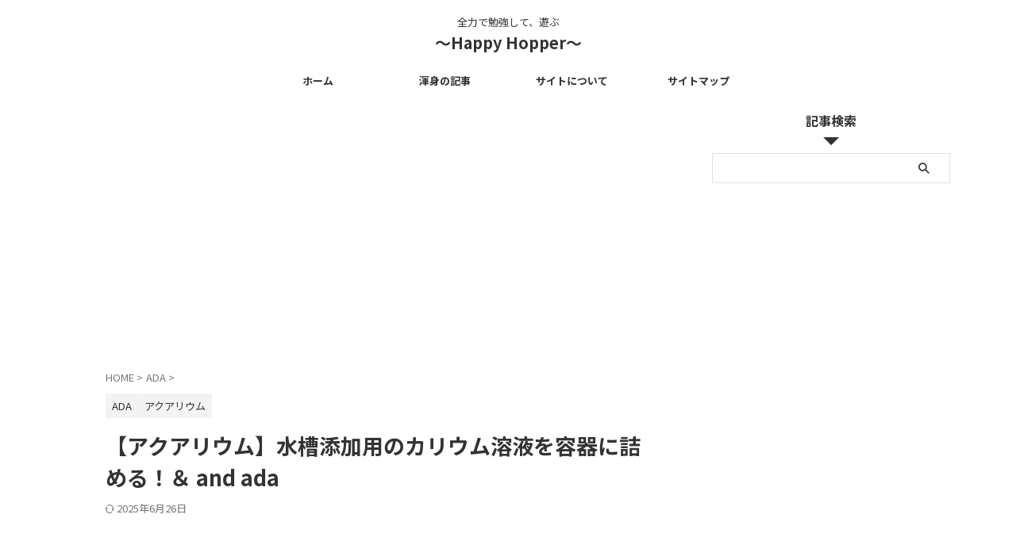

--- FILE ---
content_type: text/html; charset=UTF-8
request_url: https://happyhopper.net/aqua-20170330/
body_size: 19984
content:

<!DOCTYPE html>
<!--[if lt IE 7]>
<html class="ie6" lang="ja"> <![endif]-->
<!--[if IE 7]>
<html class="i7" lang="ja"> <![endif]-->
<!--[if IE 8]>
<html class="ie" lang="ja"> <![endif]-->
<!--[if gt IE 8]><!-->
<html lang="ja" class="s-navi-right s-navi-search-overlay ">
	<!--<![endif]-->
	<head prefix="og: http://ogp.me/ns# fb: http://ogp.me/ns/fb# article: http://ogp.me/ns/article#">
		
	<!-- Global site tag (gtag.js) - Google Analytics -->
	<script async src="https://www.googletagmanager.com/gtag/js?id=UA-68020206-1"></script>
	<script>
	  window.dataLayer = window.dataLayer || [];
	  function gtag(){dataLayer.push(arguments);}
	  gtag('js', new Date());

	  gtag('config', 'UA-68020206-1');
	</script>
			<meta charset="UTF-8" >
		<meta name="viewport" content="width=device-width,initial-scale=1.0,user-scalable=no,viewport-fit=cover">
		<meta name="format-detection" content="telephone=no" >
		<meta name="referrer" content="no-referrer-when-downgrade"/>

		
		<link rel="alternate" type="application/rss+xml" title="～Happy Hopper～ RSS Feed" href="https://happyhopper.net/feed/" />
		<link rel="pingback" href="https://happyhopper.net/xmlrpc.php" >
		<!--[if lt IE 9]>
		<script src="https://happyhopper.net/wp-content/themes/affinger/js/html5shiv.js"></script>
		<![endif]-->
				<meta name='robots' content='max-image-preview:large' />
	<style>img:is([sizes="auto" i], [sizes^="auto," i]) { contain-intrinsic-size: 3000px 1500px }</style>
	<title>【アクアリウム】水槽添加用のカリウム溶液を容器に詰める！＆ and ada - ～Happy Hopper～</title>
<link rel='dns-prefetch' href='//ajax.googleapis.com' />
<script type="text/javascript" id="wpp-js" src="https://happyhopper.net/wp-content/plugins/wordpress-popular-posts/assets/js/wpp.min.js?ver=7.3.1" data-sampling="0" data-sampling-rate="100" data-api-url="https://happyhopper.net/wp-json/wordpress-popular-posts" data-post-id="1891" data-token="861d584053" data-lang="0" data-debug="0"></script>
<script type="text/javascript">
/* <![CDATA[ */
window._wpemojiSettings = {"baseUrl":"https:\/\/s.w.org\/images\/core\/emoji\/15.1.0\/72x72\/","ext":".png","svgUrl":"https:\/\/s.w.org\/images\/core\/emoji\/15.1.0\/svg\/","svgExt":".svg","source":{"concatemoji":"https:\/\/happyhopper.net\/wp-includes\/js\/wp-emoji-release.min.js?ver=6.8.1"}};
/*! This file is auto-generated */
!function(i,n){var o,s,e;function c(e){try{var t={supportTests:e,timestamp:(new Date).valueOf()};sessionStorage.setItem(o,JSON.stringify(t))}catch(e){}}function p(e,t,n){e.clearRect(0,0,e.canvas.width,e.canvas.height),e.fillText(t,0,0);var t=new Uint32Array(e.getImageData(0,0,e.canvas.width,e.canvas.height).data),r=(e.clearRect(0,0,e.canvas.width,e.canvas.height),e.fillText(n,0,0),new Uint32Array(e.getImageData(0,0,e.canvas.width,e.canvas.height).data));return t.every(function(e,t){return e===r[t]})}function u(e,t,n){switch(t){case"flag":return n(e,"\ud83c\udff3\ufe0f\u200d\u26a7\ufe0f","\ud83c\udff3\ufe0f\u200b\u26a7\ufe0f")?!1:!n(e,"\ud83c\uddfa\ud83c\uddf3","\ud83c\uddfa\u200b\ud83c\uddf3")&&!n(e,"\ud83c\udff4\udb40\udc67\udb40\udc62\udb40\udc65\udb40\udc6e\udb40\udc67\udb40\udc7f","\ud83c\udff4\u200b\udb40\udc67\u200b\udb40\udc62\u200b\udb40\udc65\u200b\udb40\udc6e\u200b\udb40\udc67\u200b\udb40\udc7f");case"emoji":return!n(e,"\ud83d\udc26\u200d\ud83d\udd25","\ud83d\udc26\u200b\ud83d\udd25")}return!1}function f(e,t,n){var r="undefined"!=typeof WorkerGlobalScope&&self instanceof WorkerGlobalScope?new OffscreenCanvas(300,150):i.createElement("canvas"),a=r.getContext("2d",{willReadFrequently:!0}),o=(a.textBaseline="top",a.font="600 32px Arial",{});return e.forEach(function(e){o[e]=t(a,e,n)}),o}function t(e){var t=i.createElement("script");t.src=e,t.defer=!0,i.head.appendChild(t)}"undefined"!=typeof Promise&&(o="wpEmojiSettingsSupports",s=["flag","emoji"],n.supports={everything:!0,everythingExceptFlag:!0},e=new Promise(function(e){i.addEventListener("DOMContentLoaded",e,{once:!0})}),new Promise(function(t){var n=function(){try{var e=JSON.parse(sessionStorage.getItem(o));if("object"==typeof e&&"number"==typeof e.timestamp&&(new Date).valueOf()<e.timestamp+604800&&"object"==typeof e.supportTests)return e.supportTests}catch(e){}return null}();if(!n){if("undefined"!=typeof Worker&&"undefined"!=typeof OffscreenCanvas&&"undefined"!=typeof URL&&URL.createObjectURL&&"undefined"!=typeof Blob)try{var e="postMessage("+f.toString()+"("+[JSON.stringify(s),u.toString(),p.toString()].join(",")+"));",r=new Blob([e],{type:"text/javascript"}),a=new Worker(URL.createObjectURL(r),{name:"wpTestEmojiSupports"});return void(a.onmessage=function(e){c(n=e.data),a.terminate(),t(n)})}catch(e){}c(n=f(s,u,p))}t(n)}).then(function(e){for(var t in e)n.supports[t]=e[t],n.supports.everything=n.supports.everything&&n.supports[t],"flag"!==t&&(n.supports.everythingExceptFlag=n.supports.everythingExceptFlag&&n.supports[t]);n.supports.everythingExceptFlag=n.supports.everythingExceptFlag&&!n.supports.flag,n.DOMReady=!1,n.readyCallback=function(){n.DOMReady=!0}}).then(function(){return e}).then(function(){var e;n.supports.everything||(n.readyCallback(),(e=n.source||{}).concatemoji?t(e.concatemoji):e.wpemoji&&e.twemoji&&(t(e.twemoji),t(e.wpemoji)))}))}((window,document),window._wpemojiSettings);
/* ]]> */
</script>
<style id='wp-emoji-styles-inline-css' type='text/css'>

	img.wp-smiley, img.emoji {
		display: inline !important;
		border: none !important;
		box-shadow: none !important;
		height: 1em !important;
		width: 1em !important;
		margin: 0 0.07em !important;
		vertical-align: -0.1em !important;
		background: none !important;
		padding: 0 !important;
	}
</style>
<link rel='stylesheet' id='wp-block-library-css' href='https://happyhopper.net/wp-includes/css/dist/block-library/style.min.css?ver=6.8.1' type='text/css' media='all' />
<style id='classic-theme-styles-inline-css' type='text/css'>
/*! This file is auto-generated */
.wp-block-button__link{color:#fff;background-color:#32373c;border-radius:9999px;box-shadow:none;text-decoration:none;padding:calc(.667em + 2px) calc(1.333em + 2px);font-size:1.125em}.wp-block-file__button{background:#32373c;color:#fff;text-decoration:none}
</style>
<style id='global-styles-inline-css' type='text/css'>
:root{--wp--preset--aspect-ratio--square: 1;--wp--preset--aspect-ratio--4-3: 4/3;--wp--preset--aspect-ratio--3-4: 3/4;--wp--preset--aspect-ratio--3-2: 3/2;--wp--preset--aspect-ratio--2-3: 2/3;--wp--preset--aspect-ratio--16-9: 16/9;--wp--preset--aspect-ratio--9-16: 9/16;--wp--preset--color--black: #000000;--wp--preset--color--cyan-bluish-gray: #abb8c3;--wp--preset--color--white: #ffffff;--wp--preset--color--pale-pink: #f78da7;--wp--preset--color--vivid-red: #cf2e2e;--wp--preset--color--luminous-vivid-orange: #ff6900;--wp--preset--color--luminous-vivid-amber: #fcb900;--wp--preset--color--light-green-cyan: #eefaff;--wp--preset--color--vivid-green-cyan: #00d084;--wp--preset--color--pale-cyan-blue: #8ed1fc;--wp--preset--color--vivid-cyan-blue: #0693e3;--wp--preset--color--vivid-purple: #9b51e0;--wp--preset--color--soft-red: #e92f3d;--wp--preset--color--light-grayish-red: #fdf0f2;--wp--preset--color--vivid-yellow: #ffc107;--wp--preset--color--very-pale-yellow: #fffde7;--wp--preset--color--very-light-gray: #fafafa;--wp--preset--color--very-dark-gray: #313131;--wp--preset--color--original-color-a: ;--wp--preset--color--original-color-b: ;--wp--preset--color--original-color-c: #fafafa;--wp--preset--color--original-color-d: #333;--wp--preset--gradient--vivid-cyan-blue-to-vivid-purple: linear-gradient(135deg,rgba(6,147,227,1) 0%,rgb(155,81,224) 100%);--wp--preset--gradient--light-green-cyan-to-vivid-green-cyan: linear-gradient(135deg,rgb(122,220,180) 0%,rgb(0,208,130) 100%);--wp--preset--gradient--luminous-vivid-amber-to-luminous-vivid-orange: linear-gradient(135deg,rgba(252,185,0,1) 0%,rgba(255,105,0,1) 100%);--wp--preset--gradient--luminous-vivid-orange-to-vivid-red: linear-gradient(135deg,rgba(255,105,0,1) 0%,rgb(207,46,46) 100%);--wp--preset--gradient--very-light-gray-to-cyan-bluish-gray: linear-gradient(135deg,rgb(238,238,238) 0%,rgb(169,184,195) 100%);--wp--preset--gradient--cool-to-warm-spectrum: linear-gradient(135deg,rgb(74,234,220) 0%,rgb(151,120,209) 20%,rgb(207,42,186) 40%,rgb(238,44,130) 60%,rgb(251,105,98) 80%,rgb(254,248,76) 100%);--wp--preset--gradient--blush-light-purple: linear-gradient(135deg,rgb(255,206,236) 0%,rgb(152,150,240) 100%);--wp--preset--gradient--blush-bordeaux: linear-gradient(135deg,rgb(254,205,165) 0%,rgb(254,45,45) 50%,rgb(107,0,62) 100%);--wp--preset--gradient--luminous-dusk: linear-gradient(135deg,rgb(255,203,112) 0%,rgb(199,81,192) 50%,rgb(65,88,208) 100%);--wp--preset--gradient--pale-ocean: linear-gradient(135deg,rgb(255,245,203) 0%,rgb(182,227,212) 50%,rgb(51,167,181) 100%);--wp--preset--gradient--electric-grass: linear-gradient(135deg,rgb(202,248,128) 0%,rgb(113,206,126) 100%);--wp--preset--gradient--midnight: linear-gradient(135deg,rgb(2,3,129) 0%,rgb(40,116,252) 100%);--wp--preset--font-size--small: .8em;--wp--preset--font-size--medium: 20px;--wp--preset--font-size--large: 1.5em;--wp--preset--font-size--x-large: 42px;--wp--preset--font-size--st-regular: 1em;--wp--preset--font-size--huge: 3em;--wp--preset--spacing--20: 0.44rem;--wp--preset--spacing--30: 0.67rem;--wp--preset--spacing--40: 1rem;--wp--preset--spacing--50: 1.5rem;--wp--preset--spacing--60: 2.25rem;--wp--preset--spacing--70: 3.38rem;--wp--preset--spacing--80: 5.06rem;--wp--preset--shadow--natural: 6px 6px 9px rgba(0, 0, 0, 0.2);--wp--preset--shadow--deep: 12px 12px 50px rgba(0, 0, 0, 0.4);--wp--preset--shadow--sharp: 6px 6px 0px rgba(0, 0, 0, 0.2);--wp--preset--shadow--outlined: 6px 6px 0px -3px rgba(255, 255, 255, 1), 6px 6px rgba(0, 0, 0, 1);--wp--preset--shadow--crisp: 6px 6px 0px rgba(0, 0, 0, 1);}:where(.is-layout-flex){gap: 0.5em;}:where(.is-layout-grid){gap: 0.5em;}body .is-layout-flex{display: flex;}.is-layout-flex{flex-wrap: wrap;align-items: center;}.is-layout-flex > :is(*, div){margin: 0;}body .is-layout-grid{display: grid;}.is-layout-grid > :is(*, div){margin: 0;}:where(.wp-block-columns.is-layout-flex){gap: 2em;}:where(.wp-block-columns.is-layout-grid){gap: 2em;}:where(.wp-block-post-template.is-layout-flex){gap: 1.25em;}:where(.wp-block-post-template.is-layout-grid){gap: 1.25em;}.has-black-color{color: var(--wp--preset--color--black) !important;}.has-cyan-bluish-gray-color{color: var(--wp--preset--color--cyan-bluish-gray) !important;}.has-white-color{color: var(--wp--preset--color--white) !important;}.has-pale-pink-color{color: var(--wp--preset--color--pale-pink) !important;}.has-vivid-red-color{color: var(--wp--preset--color--vivid-red) !important;}.has-luminous-vivid-orange-color{color: var(--wp--preset--color--luminous-vivid-orange) !important;}.has-luminous-vivid-amber-color{color: var(--wp--preset--color--luminous-vivid-amber) !important;}.has-light-green-cyan-color{color: var(--wp--preset--color--light-green-cyan) !important;}.has-vivid-green-cyan-color{color: var(--wp--preset--color--vivid-green-cyan) !important;}.has-pale-cyan-blue-color{color: var(--wp--preset--color--pale-cyan-blue) !important;}.has-vivid-cyan-blue-color{color: var(--wp--preset--color--vivid-cyan-blue) !important;}.has-vivid-purple-color{color: var(--wp--preset--color--vivid-purple) !important;}.has-black-background-color{background-color: var(--wp--preset--color--black) !important;}.has-cyan-bluish-gray-background-color{background-color: var(--wp--preset--color--cyan-bluish-gray) !important;}.has-white-background-color{background-color: var(--wp--preset--color--white) !important;}.has-pale-pink-background-color{background-color: var(--wp--preset--color--pale-pink) !important;}.has-vivid-red-background-color{background-color: var(--wp--preset--color--vivid-red) !important;}.has-luminous-vivid-orange-background-color{background-color: var(--wp--preset--color--luminous-vivid-orange) !important;}.has-luminous-vivid-amber-background-color{background-color: var(--wp--preset--color--luminous-vivid-amber) !important;}.has-light-green-cyan-background-color{background-color: var(--wp--preset--color--light-green-cyan) !important;}.has-vivid-green-cyan-background-color{background-color: var(--wp--preset--color--vivid-green-cyan) !important;}.has-pale-cyan-blue-background-color{background-color: var(--wp--preset--color--pale-cyan-blue) !important;}.has-vivid-cyan-blue-background-color{background-color: var(--wp--preset--color--vivid-cyan-blue) !important;}.has-vivid-purple-background-color{background-color: var(--wp--preset--color--vivid-purple) !important;}.has-black-border-color{border-color: var(--wp--preset--color--black) !important;}.has-cyan-bluish-gray-border-color{border-color: var(--wp--preset--color--cyan-bluish-gray) !important;}.has-white-border-color{border-color: var(--wp--preset--color--white) !important;}.has-pale-pink-border-color{border-color: var(--wp--preset--color--pale-pink) !important;}.has-vivid-red-border-color{border-color: var(--wp--preset--color--vivid-red) !important;}.has-luminous-vivid-orange-border-color{border-color: var(--wp--preset--color--luminous-vivid-orange) !important;}.has-luminous-vivid-amber-border-color{border-color: var(--wp--preset--color--luminous-vivid-amber) !important;}.has-light-green-cyan-border-color{border-color: var(--wp--preset--color--light-green-cyan) !important;}.has-vivid-green-cyan-border-color{border-color: var(--wp--preset--color--vivid-green-cyan) !important;}.has-pale-cyan-blue-border-color{border-color: var(--wp--preset--color--pale-cyan-blue) !important;}.has-vivid-cyan-blue-border-color{border-color: var(--wp--preset--color--vivid-cyan-blue) !important;}.has-vivid-purple-border-color{border-color: var(--wp--preset--color--vivid-purple) !important;}.has-vivid-cyan-blue-to-vivid-purple-gradient-background{background: var(--wp--preset--gradient--vivid-cyan-blue-to-vivid-purple) !important;}.has-light-green-cyan-to-vivid-green-cyan-gradient-background{background: var(--wp--preset--gradient--light-green-cyan-to-vivid-green-cyan) !important;}.has-luminous-vivid-amber-to-luminous-vivid-orange-gradient-background{background: var(--wp--preset--gradient--luminous-vivid-amber-to-luminous-vivid-orange) !important;}.has-luminous-vivid-orange-to-vivid-red-gradient-background{background: var(--wp--preset--gradient--luminous-vivid-orange-to-vivid-red) !important;}.has-very-light-gray-to-cyan-bluish-gray-gradient-background{background: var(--wp--preset--gradient--very-light-gray-to-cyan-bluish-gray) !important;}.has-cool-to-warm-spectrum-gradient-background{background: var(--wp--preset--gradient--cool-to-warm-spectrum) !important;}.has-blush-light-purple-gradient-background{background: var(--wp--preset--gradient--blush-light-purple) !important;}.has-blush-bordeaux-gradient-background{background: var(--wp--preset--gradient--blush-bordeaux) !important;}.has-luminous-dusk-gradient-background{background: var(--wp--preset--gradient--luminous-dusk) !important;}.has-pale-ocean-gradient-background{background: var(--wp--preset--gradient--pale-ocean) !important;}.has-electric-grass-gradient-background{background: var(--wp--preset--gradient--electric-grass) !important;}.has-midnight-gradient-background{background: var(--wp--preset--gradient--midnight) !important;}.has-small-font-size{font-size: var(--wp--preset--font-size--small) !important;}.has-medium-font-size{font-size: var(--wp--preset--font-size--medium) !important;}.has-large-font-size{font-size: var(--wp--preset--font-size--large) !important;}.has-x-large-font-size{font-size: var(--wp--preset--font-size--x-large) !important;}
:where(.wp-block-post-template.is-layout-flex){gap: 1.25em;}:where(.wp-block-post-template.is-layout-grid){gap: 1.25em;}
:where(.wp-block-columns.is-layout-flex){gap: 2em;}:where(.wp-block-columns.is-layout-grid){gap: 2em;}
:root :where(.wp-block-pullquote){font-size: 1.5em;line-height: 1.6;}
</style>
<link rel='stylesheet' id='contact-form-7-css' href='https://happyhopper.net/wp-content/plugins/contact-form-7/includes/css/styles.css?ver=6.0.6' type='text/css' media='all' />
<link rel='stylesheet' id='wordpress-popular-posts-css-css' href='https://happyhopper.net/wp-content/plugins/wordpress-popular-posts/assets/css/wpp.css?ver=7.3.1' type='text/css' media='all' />
<link rel='stylesheet' id='normalize-css' href='https://happyhopper.net/wp-content/themes/affinger/css/normalize.css?ver=1.5.9' type='text/css' media='all' />
<link rel='stylesheet' id='st_svg-css' href='https://happyhopper.net/wp-content/themes/affinger/st_svg/style.css?ver=6.8.1' type='text/css' media='all' />
<link rel='stylesheet' id='slick-css' href='https://happyhopper.net/wp-content/themes/affinger/vendor/slick/slick.css?ver=1.8.0' type='text/css' media='all' />
<link rel='stylesheet' id='slick-theme-css' href='https://happyhopper.net/wp-content/themes/affinger/vendor/slick/slick-theme.css?ver=1.8.0' type='text/css' media='all' />
<link rel='stylesheet' id='fonts-googleapis-notosansjp-css' href='//fonts.googleapis.com/css?family=Noto+Sans+JP%3A400%2C700&#038;display=swap&#038;subset=japanese&#038;ver=6.8.1' type='text/css' media='all' />
<link rel='stylesheet' id='style-css' href='https://happyhopper.net/wp-content/themes/affinger/style.css?ver=6.8.1' type='text/css' media='all' />
<link rel='stylesheet' id='single-css' href='https://happyhopper.net/wp-content/themes/affinger/st-rankcss.php' type='text/css' media='all' />
<link rel='stylesheet' id='amazonjs-css' href='https://happyhopper.net/wp-content/plugins/amazonjs/css/amazonjs.css?ver=0.10' type='text/css' media='all' />
<link rel='stylesheet' id='pochipp-front-css' href='https://happyhopper.net/wp-content/plugins/pochipp/dist/css/style.css?ver=1.17.0' type='text/css' media='all' />
<link rel='stylesheet' id='st-themecss-css' href='https://happyhopper.net/wp-content/themes/affinger/st-themecss-loader.php?ver=6.8.1' type='text/css' media='all' />
<script type="text/javascript" src="//ajax.googleapis.com/ajax/libs/jquery/1.11.3/jquery.min.js?ver=1.11.3" id="jquery-js"></script>
<link rel="https://api.w.org/" href="https://happyhopper.net/wp-json/" /><link rel="alternate" title="JSON" type="application/json" href="https://happyhopper.net/wp-json/wp/v2/posts/1891" /><link rel='shortlink' href='https://happyhopper.net/?p=1891' />
<link rel="alternate" title="oEmbed (JSON)" type="application/json+oembed" href="https://happyhopper.net/wp-json/oembed/1.0/embed?url=https%3A%2F%2Fhappyhopper.net%2Faqua-20170330%2F" />
<link rel="alternate" title="oEmbed (XML)" type="text/xml+oembed" href="https://happyhopper.net/wp-json/oembed/1.0/embed?url=https%3A%2F%2Fhappyhopper.net%2Faqua-20170330%2F&#038;format=xml" />
<script type="text/javascript">
	window._wp_rp_static_base_url = 'https://rp.zemanta.com/static/';
	window._wp_rp_wp_ajax_url = "https://happyhopper.net/wp-admin/admin-ajax.php";
	window._wp_rp_plugin_version = '3.6.1';
	window._wp_rp_post_id = '1891';
	window._wp_rp_num_rel_posts = '4';
	window._wp_rp_thumbnails = true;
	window._wp_rp_post_title = '%E3%80%90%E3%82%A2%E3%82%AF%E3%82%A2%E3%83%AA%E3%82%A6%E3%83%A0%E3%80%91%E6%B0%B4%E6%A7%BD%E6%B7%BB%E5%8A%A0%E7%94%A8%E3%81%AE%E3%82%AB%E3%83%AA%E3%82%A6%E3%83%A0%E6%BA%B6%E6%B6%B2%E3%82%92%E5%AE%B9%E5%99%A8%E3%81%AB%E8%A9%B0%E3%82%81%E3%82%8B%EF%BC%81%EF%BC%86+and+ada';
	window._wp_rp_post_tags = ['ada', '%E3%82%A2%E3%82%AF%E3%82%A2%E3%83%AA%E3%82%A6%E3%83%A0', '%E3%82%A2%E3%82%AF%E3%82%A2%E3%83%AA%E3%82%A6%E3%83%A0', 'ada', 'alt', 'a', 'ada', 'titl'];
</script>
<link rel="stylesheet" href="https://happyhopper.net/wp-content/plugins/related-posts/static/themes/vertical-s.css?version=3.6.1" />
            <style id="wpp-loading-animation-styles">@-webkit-keyframes bgslide{from{background-position-x:0}to{background-position-x:-200%}}@keyframes bgslide{from{background-position-x:0}to{background-position-x:-200%}}.wpp-widget-block-placeholder,.wpp-shortcode-placeholder{margin:0 auto;width:60px;height:3px;background:#dd3737;background:linear-gradient(90deg,#dd3737 0%,#571313 10%,#dd3737 100%);background-size:200% auto;border-radius:3px;-webkit-animation:bgslide 1s infinite linear;animation:bgslide 1s infinite linear}</style>
            <!-- Pochipp -->
<style id="pchpp_custom_style">:root{--pchpp-color-inline: #069A8E;--pchpp-color-custom: #5ca250;--pchpp-color-custom-2: #8e59e4;--pchpp-color-amazon: #f99a0c;--pchpp-color-rakuten: #e0423c;--pchpp-color-yahoo: #438ee8;--pchpp-color-mercari: #3c3c3c;--pchpp-inline-bg-color: var(--pchpp-color-inline);--pchpp-inline-txt-color: #fff;--pchpp-inline-shadow: 0 1px 4px -1px rgba(0, 0, 0, 0.2);--pchpp-inline-radius: 40px;--pchpp-inline-width: auto;}</style>
<script id="pchpp_vars">window.pchppVars = {};window.pchppVars.ajaxUrl = "https://happyhopper.net/wp-admin/admin-ajax.php";window.pchppVars.ajaxNonce = "61e73e2d24";</script>

<!-- / Pochipp -->
<meta name="robots" content="index, follow" />
<meta name="thumbnail" content="https://happyhopper.net/wp-content/uploads/2017/03/R0000681.jpg">
<link rel="canonical" href="https://happyhopper.net/aqua-20170330/" />
<!-- All in one Favicon 4.8 -->
<!-- BEGIN: WP Social Bookmarking Light HEAD --><script>
    (function (d, s, id) {
        var js, fjs = d.getElementsByTagName(s)[0];
        if (d.getElementById(id)) return;
        js = d.createElement(s);
        js.id = id;
        js.src = "//connect.facebook.net/ja_JP/sdk.js#xfbml=1&version=v2.7";
        fjs.parentNode.insertBefore(js, fjs);
    }(document, 'script', 'facebook-jssdk'));
</script>
<style type="text/css">.wp_social_bookmarking_light{
    border: 0 !important;
    padding: 10px 0 20px 0 !important;
    margin: 0 !important;
}
.wp_social_bookmarking_light div{
    float: left !important;
    border: 0 !important;
    padding: 0 !important;
    margin: 0 5px 0px 0 !important;
    min-height: 30px !important;
    line-height: 18px !important;
    text-indent: 0 !important;
}
.wp_social_bookmarking_light img{
    border: 0 !important;
    padding: 0;
    margin: 0;
    vertical-align: top !important;
}
.wp_social_bookmarking_light_clear{
    clear: both !important;
}
#fb-root{
    display: none;
}
.wsbl_twitter{
    width: 100px;
}
.wsbl_facebook_like iframe{
    max-width: none !important;
}
</style>
<!-- END: WP Social Bookmarking Light HEAD -->
<style type="text/css">.broken_link, a.broken_link {
	text-decoration: line-through;
}</style>		
<!-- OGP -->

<meta property="og:type" content="article">
<meta property="og:title" content="【アクアリウム】水槽添加用のカリウム溶液を容器に詰める！＆ and ada">
<meta property="og:url" content="https://happyhopper.net/aqua-20170330/">
<meta property="og:description" content="先日の記事の続きとなります。 ⇒【アクアリウム】水槽添加用のカリウム溶液を作る！ まさか、カリウム溶液を作るだけ（粉を水に溶かすだけ）の記事が２回に及ぶとは、私も思っていなかったです。もう少しお付き合">
<meta property="og:site_name" content="～Happy Hopper～">
<meta property="og:image" content="https://happyhopper.net/wp-content/uploads/2017/03/R0000681.jpg">


	<meta property="article:published_time" content="2017-03-31T23:59:39+09:00" />
		<meta property="article:author" content="HappyHopper" />

				<meta name="twitter:card" content="summary_large_image">
	
	<meta name="twitter:site" content="@aHappyHopper">
	<meta name="twitter:title" content="【アクアリウム】水槽添加用のカリウム溶液を容器に詰める！＆ and ada">
	<meta name="twitter:description" content="先日の記事の続きとなります。 ⇒【アクアリウム】水槽添加用のカリウム溶液を作る！ まさか、カリウム溶液を作るだけ（粉を水に溶かすだけ）の記事が２回に及ぶとは、私も思っていなかったです。もう少しお付き合">
	<meta name="twitter:image" content="https://happyhopper.net/wp-content/uploads/2017/03/R0000681.jpg">
<!-- /OGP -->
		


<script>
	(function (window, document, $, undefined) {
		'use strict';

		var SlideBox = (function () {
			/**
			 * @param $element
			 *
			 * @constructor
			 */
			function SlideBox($element) {
				this._$element = $element;
			}

			SlideBox.prototype.$content = function () {
				return this._$element.find('[data-st-slidebox-content]');
			};

			SlideBox.prototype.$toggle = function () {
				return this._$element.find('[data-st-slidebox-toggle]');
			};

			SlideBox.prototype.$icon = function () {
				return this._$element.find('[data-st-slidebox-icon]');
			};

			SlideBox.prototype.$text = function () {
				return this._$element.find('[data-st-slidebox-text]');
			};

			SlideBox.prototype.is_expanded = function () {
				return !!(this._$element.filter('[data-st-slidebox-expanded="true"]').length);
			};

			SlideBox.prototype.expand = function () {
				var self = this;

				this.$content().slideDown()
					.promise()
					.then(function () {
						var $icon = self.$icon();
						var $text = self.$text();

						$icon.removeClass($icon.attr('data-st-slidebox-icon-collapsed'))
							.addClass($icon.attr('data-st-slidebox-icon-expanded'))

						$text.text($text.attr('data-st-slidebox-text-expanded'))

						self._$element.removeClass('is-collapsed')
							.addClass('is-expanded');

						self._$element.attr('data-st-slidebox-expanded', 'true');
					});
			};

			SlideBox.prototype.collapse = function () {
				var self = this;

				this.$content().slideUp()
					.promise()
					.then(function () {
						var $icon = self.$icon();
						var $text = self.$text();

						$icon.removeClass($icon.attr('data-st-slidebox-icon-expanded'))
							.addClass($icon.attr('data-st-slidebox-icon-collapsed'))

						$text.text($text.attr('data-st-slidebox-text-collapsed'))

						self._$element.removeClass('is-expanded')
							.addClass('is-collapsed');

						self._$element.attr('data-st-slidebox-expanded', 'false');
					});
			};

			SlideBox.prototype.toggle = function () {
				if (this.is_expanded()) {
					this.collapse();
				} else {
					this.expand();
				}
			};

			SlideBox.prototype.add_event_listeners = function () {
				var self = this;

				this.$toggle().on('click', function (event) {
					self.toggle();
				});
			};

			SlideBox.prototype.initialize = function () {
				this.add_event_listeners();
			};

			return SlideBox;
		}());

		function on_ready() {
			var slideBoxes = [];

			$('[data-st-slidebox]').each(function () {
				var $element = $(this);
				var slideBox = new SlideBox($element);

				slideBoxes.push(slideBox);

				slideBox.initialize();
			});

			return slideBoxes;
		}

		$(on_ready);
	}(window, window.document, jQuery));
</script>


<script>
	(function (window, document, $, undefined) {
		'use strict';

		$(function(){
			/* 第一階層のみの目次にクラスを挿入 */
			$("#toc_container:not(:has(ul ul))").addClass("only-toc");
			/* アコーディオンメニュー内のカテゴリーにクラス追加 */
			$(".st-ac-box ul:has(.cat-item)").each(function(){
				$(this).addClass("st-ac-cat");
			});
		});
	}(window, window.document, jQuery));
</script>

<script>
	(function (window, document, $, undefined) {
		'use strict';

		$(function(){
									$('.st-star').parent('.rankh4').css('padding-bottom','5px'); // スターがある場合のランキング見出し調整
		});
	}(window, window.document, jQuery));
</script>



	<script>
		(function (window, document, $, undefined) {
			'use strict';

			$(function() {
				$('.is-style-st-paragraph-kaiwa').wrapInner('<span class="st-paragraph-kaiwa-text">');
			});
		}(window, window.document, jQuery));
	</script>

	<script>
		(function (window, document, $, undefined) {
			'use strict';

			$(function() {
				$('.is-style-st-paragraph-kaiwa-b').wrapInner('<span class="st-paragraph-kaiwa-text">');
			});
		}(window, window.document, jQuery));
	</script>

<script>
	/* Gutenbergスタイルを調整 */
	(function (window, document, $, undefined) {
		'use strict';

		$(function() {
			$( '[class^="is-style-st-paragraph-"],[class*=" is-style-st-paragraph-"]' ).wrapInner( '<span class="st-noflex"></span>' );
		});
	}(window, window.document, jQuery));
</script>



			</head>
	<body ontouchstart="" class="wp-singular post-template-default single single-post postid-1891 single-format-standard wp-theme-affinger single-cat-14 single-cat-13 not-front-page" >				<div id="st-ami">
				<div id="wrapper" class="" ontouchstart="">
				<div id="wrapper-in">

					

<header id="st-headwide">
	<div id="header-full">
		<div id="headbox-bg">
			<div id="headbox">

					<nav id="s-navi" class="pcnone" data-st-nav data-st-nav-type="normal">
		<dl class="acordion is-active" data-st-nav-primary>
			<dt class="trigger">
				<p class="acordion_button"><span class="op op-menu"><i class="st-fa st-svg-menu_thin"></i></span></p>

									<p class="acordion_button acordion_button_search"><span class="op op-search"><i class="st-fa st-svg-search_s op-search-close_thin"></i></span></p>
				
									<div id="st-mobile-logo"></div>
				
				<!-- 追加メニュー -->
				
				<!-- 追加メニュー2 -->
				
			</dt>

			<dd class="acordion_tree">
				<div class="acordion_tree_content">

					
					<div class="menu-%e3%82%b0%e3%83%ad%e3%83%bc%e3%83%90%e3%83%ab%e3%83%a1%e3%83%8b%e3%83%a5%e3%83%bc-container"><ul id="menu-%e3%82%b0%e3%83%ad%e3%83%bc%e3%83%90%e3%83%ab%e3%83%a1%e3%83%8b%e3%83%a5%e3%83%bc" class="menu"><li id="menu-item-2984" class="menu-item menu-item-type-custom menu-item-object-custom menu-item-home menu-item-2984"><a href="http://happyhopper.net"><span class="menu-item-label">ホーム</span></a></li>
<li id="menu-item-2985" class="menu-item menu-item-type-post_type menu-item-object-page menu-item-2985"><a href="https://happyhopper.net/page-2605/"><span class="menu-item-label">渾身の記事</span></a></li>
<li id="menu-item-2987" class="menu-item menu-item-type-post_type menu-item-object-page menu-item-2987"><a href="https://happyhopper.net/mypage/"><span class="menu-item-label">サイトについて</span></a></li>
<li id="menu-item-2986" class="menu-item menu-item-type-post_type menu-item-object-page menu-item-2986"><a href="https://happyhopper.net/sitemap/"><span class="menu-item-label">サイトマップ</span></a></li>
</ul></div>
					<div class="clear"></div>

					
				</div>
			</dd>

							<dd class="acordion_search">
					<div class="acordion_search_content">
													<div id="search" class="search-custom-d">
	<form method="get" id="searchform" action="https://happyhopper.net/">
		<label class="hidden" for="s">
					</label>
		<input type="text" placeholder="" value="" name="s" id="s" />
		<input type="submit" value="&#xf002;" class="st-fa" id="searchsubmit" />
	</form>
</div>
<!-- /stinger -->
											</div>
				</dd>
					</dl>

					</nav>

									<div id="header-l">
						
						<div id="st-text-logo">
							
    
		
			<!-- キャプション -->
			
				          		 	 <p class="descr sitenametop">
           		     	全力で勉強して、遊ぶ           			 </p>
				
			
			<!-- ロゴ又はブログ名 -->
			          		  <p class="sitename"><a href="https://happyhopper.net/">
              		                  		    ～Happy Hopper～               		           		  </a></p>
        				<!-- ロゴ又はブログ名ここまで -->

		
	
						</div>
					</div><!-- /#header-l -->
				
				<div id="header-r" class="smanone">
					
				</div><!-- /#header-r -->

			</div><!-- /#headbox -->
		</div><!-- /#headbox-bg clearfix -->

		
		
		
		
			

			<div id="gazou-wide">
					<div id="st-menubox">
			<div id="st-menuwide">
				<nav class="smanone clearfix"><ul id="menu-%e3%82%b0%e3%83%ad%e3%83%bc%e3%83%90%e3%83%ab%e3%83%a1%e3%83%8b%e3%83%a5%e3%83%bc-1" class="menu"><li class="menu-item menu-item-type-custom menu-item-object-custom menu-item-home menu-item-2984"><a href="http://happyhopper.net">ホーム</a></li>
<li class="menu-item menu-item-type-post_type menu-item-object-page menu-item-2985"><a href="https://happyhopper.net/page-2605/">渾身の記事</a></li>
<li class="menu-item menu-item-type-post_type menu-item-object-page menu-item-2987"><a href="https://happyhopper.net/mypage/">サイトについて</a></li>
<li class="menu-item menu-item-type-post_type menu-item-object-page menu-item-2986"><a href="https://happyhopper.net/sitemap/">サイトマップ</a></li>
</ul></nav>			</div>
		</div>
										<div id="st-headerbox">
						<div id="st-header">
						</div>
					</div>
									</div>
		
	</div><!-- #header-full -->

	





</header>

					<div id="content-w">

						
						
	
			<div id="st-header-post-under-box" class="st-header-post-no-data "
		     style="">
			<div class="st-dark-cover">
							</div>
		</div>
	
<div id="content" class="clearfix">
	<div id="contentInner">
		<main>
			<article>
									<div id="post-1891" class="st-post post-1891 post type-post status-publish format-standard has-post-thumbnail hentry category-ada category-13 tag-ada tag-15">
				
					
					
																		
		<div id="st_custom_html_widget-6" class="widget_text st-widgets-box post-widgets-top widget_st_custom_html_widget">
		
		<div class="textwidget custom-html-widget">
			<script async src="https://pagead2.googlesyndication.com/pagead/js/adsbygoogle.js?client=ca-pub-6485177894091480"
     crossorigin="anonymous"></script>
<!-- 広告_横長 -->
<ins class="adsbygoogle"
     style="display:block"
     data-ad-client="ca-pub-6485177894091480"
     data-ad-slot="9878475580"
     data-ad-format="auto"
     data-full-width-responsive="true"></ins>
<script>
     (adsbygoogle = window.adsbygoogle || []).push({});
</script>		</div>

		</div>
													
					<!--ぱんくず -->
											<div
							id="breadcrumb">
							<ol itemscope itemtype="http://schema.org/BreadcrumbList">
								<li itemprop="itemListElement" itemscope itemtype="http://schema.org/ListItem">
									<a href="https://happyhopper.net" itemprop="item">
										<span itemprop="name">HOME</span>
									</a>
									&gt;
									<meta itemprop="position" content="1"/>
								</li>

								
																	<li itemprop="itemListElement" itemscope itemtype="http://schema.org/ListItem">
										<a href="https://happyhopper.net/category/ada/" itemprop="item">
											<span
												itemprop="name">ADA</span>
										</a>
										&gt;
										<meta itemprop="position" content="2"/>
									</li>
																								</ol>

													</div>
										<!--/ ぱんくず -->

					<!--ループ開始 -->
															
																									<p class="st-catgroup">
																<a href="https://happyhopper.net/category/ada/" title="View all posts in ADA" rel="category tag"><span class="catname st-catid14">ADA</span></a> <a href="https://happyhopper.net/category/%e3%82%a2%e3%82%af%e3%82%a2%e3%83%aa%e3%82%a6%e3%83%a0/" title="View all posts in アクアリウム" rel="category tag"><span class="catname st-catid13">アクアリウム</span></a>							</p>
						
						<h1 class="entry-title">【アクアリウム】水槽添加用のカリウム溶液を容器に詰める！＆ and ada</h1>

						
	<div class="blogbox ">
		<p><span class="kdate">
													<i class="st-fa st-svg-refresh"></i><time class="updated" datetime="2025-06-26T11:28:43+0900">2025年6月26日</time>
						</span></p>
	</div>
					
																		
		<div id="st_custom_html_widget-9" class="widget_text st-widgets-box post-widgets-middle widget_st_custom_html_widget">
		
		<div class="textwidget custom-html-widget">
			<script async src="https://pagead2.googlesyndication.com/pagead/js/adsbygoogle.js?client=ca-pub-6485177894091480"
     crossorigin="anonymous"></script>
<!-- 広告_横長 -->
<ins class="adsbygoogle"
     style="display:block"
     data-ad-client="ca-pub-6485177894091480"
     data-ad-slot="9878475580"
     data-ad-format="auto"
     data-full-width-responsive="true"></ins>
<script>
     (adsbygoogle = window.adsbygoogle || []).push({});
</script>		</div>

		</div>
													
					
					<div class="mainbox">
						<div id="nocopy" ><!-- コピー禁止エリアここから -->
																<div class=" st-eyecatch-under">

					<img width="1280" height="847" src="https://happyhopper.net/wp-content/uploads/2017/03/R0000681.jpg" class="attachment-full size-full wp-post-image" alt="" decoding="async" fetchpriority="high" srcset="https://happyhopper.net/wp-content/uploads/2017/03/R0000681.jpg 1280w, https://happyhopper.net/wp-content/uploads/2017/03/R0000681-300x199.jpg 300w, https://happyhopper.net/wp-content/uploads/2017/03/R0000681-768x508.jpg 768w, https://happyhopper.net/wp-content/uploads/2017/03/R0000681-1024x678.jpg 1024w, https://happyhopper.net/wp-content/uploads/2017/03/R0000681-210x140.jpg 210w, https://happyhopper.net/wp-content/uploads/2017/03/R0000681-240x160.jpg 240w" sizes="(max-width: 1280px) 100vw, 1280px" />
		
	</div>
							
							
							
							<div class="entry-content">
								<div class='wp_social_bookmarking_light'>        <div class="wsbl_facebook_like"><div id="fb-root"></div><fb:like href="https://happyhopper.net/aqua-20170330/" layout="button_count" action="like" width="100" share="true" show_faces="false" ></fb:like></div>        <div class="wsbl_twitter"><a href="https://twitter.com/share" class="twitter-share-button" data-url="https://happyhopper.net/aqua-20170330/" data-text="【アクアリウム】水槽添加用のカリウム溶液を容器に詰める！＆ and ada" data-via="@aHappyHopper" data-lang="ja">Tweet</a></div>        <div class="wsbl_google_plus_one"><g:plusone size="medium" annotation="bubble" href="https://happyhopper.net/aqua-20170330/" ></g:plusone></div>        <div class="wsbl_hatena_button"><a href="//b.hatena.ne.jp/entry/https://happyhopper.net/aqua-20170330/" class="hatena-bookmark-button" data-hatena-bookmark-title="【アクアリウム】水槽添加用のカリウム溶液を容器に詰める！＆ and ada" data-hatena-bookmark-layout="standard-balloon" title="このエントリーをはてなブックマークに追加"> <img decoding="async" src="//b.hatena.ne.jp/images/entry-button/button-only@2x.png" alt="このエントリーをはてなブックマークに追加" width="20" height="20" style="border: none;" /></a><script type="text/javascript" src="//b.hatena.ne.jp/js/bookmark_button.js" charset="utf-8" async="async"></script></div></div>
<br class='wp_social_bookmarking_light_clear' />
<p>先日の記事の続きとなります。</p>
<p>⇒<a href="http://happyhopper.net/aqua-20170329/" target="_blank" rel="noopener">【アクアリウム】水槽添加用のカリウム溶液を作る！</a></p>
<p>まさか、カリウム溶液を作るだけ（粉を水に溶かすだけ）の記事が２回に及ぶとは、私も思っていなかったです。もう少しお付き合い下さい。</p>
<p>一応、記事は2,000字前後を一つの基準として考えております。それを超えると分ける感じです。</p>
<blockquote><p>2021年02月追記</p>
<p>そんなルールがあったのか・・・まじで？？</p></blockquote>
<p>&nbsp;</p>
<h2>お腹もいっぱいになったので</h2>
<p>作業を再開したいと思います。</p>
<p>豚丼を食べ終わる頃には、炭酸カリウムを溶かしたペットボトルもすっかり透明になりました。</p>
<p><img decoding="async" title="" src="http://happyhopper.net/wp-content/uploads/2017/03/R0000682.jpg" alt="" width="763" height="505" /></p>
<p>ココまで溶ければOKなので、次の手順です。</p>
<p>&nbsp;</p>
<h3>５．手ごろな容器に詰める</h3>
<p>さて概ね完成ですが、このままだと水槽への添加がやり辛いので手ごろな容器に詰め替えるといいです。</p>
<p>イメージとしてはそうですね。</p>
<p><strong>手になじんで、</strong><strong>毎回規定量がプッシュできて、</strong><strong>見た目がカッコイイボトル</strong>だと、なおイイですね！</p>
<p>我が家にはちょうど良いボトルが転がっていたので、さっそく移し替えてみました。</p>
<p><img decoding="async" title="" src="http://happyhopper.net/wp-content/uploads/2017/03/R0000683.jpg" alt="" width="763" height="505" /></p>
<p>どうです！</p>
<p><del>本物みたい</del><span style="color: #0000ff; font-size: 18pt;"><strong>カッコイイでしょ！？</strong></span></p>
<p>ADAのこのボトルは、１プッシュで１ml出ますんで、正にぴったり！</p>
<p>下手に１００円ショップのボトル等の安いモノを使ってしまうと、液漏れしたり出が悪かったりと最悪です。</p>
<p>容器系は、作りが甘いので１００円ショップでは絶対に買わないようにしています。</p>
<p>ですので、容器はこれで決まり！大体500mlのペットボトルで２回分作れます。お得ですね！</p>
<p>&nbsp;</p>
<h3>６．あとは、水槽にプッシュするだけ</h3>
<p>めでたく水槽に添加するカリウム溶液が完成しましたので、規定量をプッシュしましょう！</p>
<p>仮にADAさんのプラティKを例にすれば２０Lに対して１プッシュなので、我が家の水槽では概ね８プッシュ前後が適量でしょうか。</p>
<p>・・・・ただ、プッシュ数が多いしレイアウト素材の重量もあるので、最近は１回につき５～６をプッシュしています（笑）</p>
<p>&nbsp;</p>
<p>以上、長くなってしまいましたが、豚丼の作り方とカリウム溶液の作り方でした。</p>
<p>炭酸カリウムは非常に安い値段で手に入りますので、チャームさんで別の商品をポチった際のもう１品として購入するのがおススメです。</p>
<p>我が家は残念ながらこれが最後の一袋でした。</p>
<p>先日ヒーターが壊れた時に一緒に頼めばよかったのですが、テンパっていた事もあり完全に忘れておりました。やっちまった・・・</p>
<p>炭酸カリウムだけ買うのはちょっとアレなので何か考えないとですね。うーん。どうしよう。</p>
<p>&nbsp;</p>
<h2>and ada の2017年コレクションについて</h2>
<p>最後に、</p>
<p>なんでアクアリウムのメーカーが日用雑貨を売るのか全然わからん（笑）という気持ちが半端ないADAの日用雑貨コンテンツ『and ada』について。</p>
<p>2016年コレクションの中で欲しいモノは無かったたのですが、最近発表された2017年コレクションは欲しいモノがありました。これこれ。</p>
<blockquote>
<p style="text-align: right;"><img decoding="async" title="" src="http://happyhopper.net/wp-content/uploads/2017/03/カップ.png" alt="" width="699" height="367" /><img decoding="async" title="" src="http://happyhopper.net/wp-content/uploads/2017/03/Tシャツ.png" alt="" width="699" height="368" />～<a href="http://www.adana.co.jp/jp/andada/index.html" target="_blank" rel="noopener">公式HP</a>より～</p>
</blockquote>
<p>これは欲しい！</p>
<p>ADAマグカップが1,800円、Tシャツが3,500円とそこそこの値段しますが、まぁ許容範囲内。</p>
<p>買おうかな？と思ってよく見ると・・・・</p>
<p><span style="color: #ff0000;"><strong>（NAギャラリー限定販売）</strong></span>の文字が・・・ズコーーーーーッ！！どっちもかい！！</p>
<p>惜しい、非常に惜しい。</p>
<p>逆に悪意を感じます。</p>
<p>最近めっきり新潟に行く機会が減ったので、これはもう詰んだと言っても過言ではないでしょう。</p>
<p>新潟に行くとしても上越までだよ。行かないよ。巻まで。あーあー。。。</p>
<p>ADAマグカップを会社で使ってアクアリウムを趣味にしている人をあぶりだすという計画がパーです。</p>
<p>ザンネン。いやはや。。。</p>
<blockquote><p>2021年02月追記</p>
<p>マグカップは作れないけど、最近Tシャツを作る技術を習得したので、自分で作るか！</p>
<p>うん、着ないな！</p>
<p>仕事の服以外のいわゆる私服は着る機会が本当に少ない。</p>
<p>断捨離した結果、私服としての長袖は１着しかない 笑</p>
<p>あとは登山着の長袖なので、それを着てます。快適ですｗ</p></blockquote>
<p>&nbsp;</p>
<p>本日もご覧いただきありがとうございました！</p>
<p>それでは！</p>
<p><a href="//aquarium.blogmura.com/natureaquarium/ranking_pv.html" target="_blank" rel="noopener"><img decoding="async" src="//aquarium.blogmura.com/natureaquarium/img/natureaquarium88_31.gif" alt="にほんブログ村 観賞魚ブログ ネイチャーアクアリウムへ" width="88" height="31" border="0" /></a></p>
<p>&nbsp;</p>
<p style="text-align: center;"><a href="https://click.linksynergy.com/link?id=S6TNZuD90ks&amp;offerid=329184.88750&amp;type=2&amp;murl=http%3A%2F%2Fwww.shopping-charm.jp%2FItemDetail.aspx%3FitemId%3D88750&amp;LSNSUBSITE=lsa_ffi" target="new" rel="noopener"><img decoding="async" class="aligncenter" src="http://www.shopping-charm.jp/pic/887/88750-1.jpg" border="0" /></a><img decoding="async" src="https://ad.linksynergy.com/fs-bin/show?id=S6TNZuD90ks&amp;bids=329184.88750&amp;type=2&amp;subid=0" width="1" height="1" border="0" /><a href="https://click.linksynergy.com/link?id=S6TNZuD90ks&amp;offerid=329184.88750&amp;type=2&amp;murl=http%3A%2F%2Fwww.shopping-charm.jp%2FItemDetail.aspx%3FitemId%3D88750&amp;LSNSUBSITE=lsa_ffi" target="new" rel="noopener">炭酸カリウム ５０ｇ</a><img decoding="async" src="https://ad.linksynergy.com/fs-bin/show?id=S6TNZuD90ks&amp;bids=329184.88750&amp;type=2&amp;subid=0" width="1" height="1" border="0" /></p>
<p>&nbsp;</p>
<div class='wp_social_bookmarking_light'>        <div class="wsbl_facebook_like"><div id="fb-root"></div><fb:like href="https://happyhopper.net/aqua-20170330/" layout="button_count" action="like" width="100" share="true" show_faces="false" ></fb:like></div>        <div class="wsbl_twitter"><a href="https://twitter.com/share" class="twitter-share-button" data-url="https://happyhopper.net/aqua-20170330/" data-text="【アクアリウム】水槽添加用のカリウム溶液を容器に詰める！＆ and ada" data-via="@aHappyHopper" data-lang="ja">Tweet</a></div>        <div class="wsbl_google_plus_one"><g:plusone size="medium" annotation="bubble" href="https://happyhopper.net/aqua-20170330/" ></g:plusone></div>        <div class="wsbl_hatena_button"><a href="//b.hatena.ne.jp/entry/https://happyhopper.net/aqua-20170330/" class="hatena-bookmark-button" data-hatena-bookmark-title="【アクアリウム】水槽添加用のカリウム溶液を容器に詰める！＆ and ada" data-hatena-bookmark-layout="standard-balloon" title="このエントリーをはてなブックマークに追加"> <img decoding="async" src="//b.hatena.ne.jp/images/entry-button/button-only@2x.png" alt="このエントリーをはてなブックマークに追加" width="20" height="20" style="border: none;" /></a><script type="text/javascript" src="//b.hatena.ne.jp/js/bookmark_button.js" charset="utf-8" async="async"></script></div></div>
<br class='wp_social_bookmarking_light_clear' />
							</div>
						</div><!-- コピー禁止エリアここまで -->

												
					<div class="adbox">
				
									
		
		
		<div class="textwidget custom-html-widget">
			<script async src="https://pagead2.googlesyndication.com/pagead/js/adsbygoogle.js?client=ca-pub-6485177894091480"
     crossorigin="anonymous"></script>
<!-- HOPPER用大 -->
<ins class="adsbygoogle"
     style="display:inline-block;width:336px;height:280px"
     data-ad-client="ca-pub-6485177894091480"
     data-ad-slot="1475171652"></ins>
<script>
     (adsbygoogle = window.adsbygoogle || []).push({});
</script>		</div>

		
							
	
									<div style="padding-top:10px;">
						
					
		
		
		<div class="textwidget custom-html-widget">
			<script async src="https://pagead2.googlesyndication.com/pagead/js/adsbygoogle.js?client=ca-pub-6485177894091480"
     crossorigin="anonymous"></script>
<!-- HOPPER用大 -->
<ins class="adsbygoogle"
     style="display:inline-block;width:336px;height:280px"
     data-ad-client="ca-pub-6485177894091480"
     data-ad-slot="1475171652"></ins>
<script>
     (adsbygoogle = window.adsbygoogle || []).push({});
</script>		</div>

		
				
	
					</div>
							</div>
			

						
					</div><!-- .mainboxここまで -->

																
					
					
	
	<div class="sns st-sns-singular">
	<ul class="clearfix">
					<!--ツイートボタン-->
			<li class="twitter">
			<a rel="nofollow" onclick="window.open('//twitter.com/intent/tweet?url=https%3A%2F%2Fhappyhopper.net%2Faqua-20170330%2F&text=%E3%80%90%E3%82%A2%E3%82%AF%E3%82%A2%E3%83%AA%E3%82%A6%E3%83%A0%E3%80%91%E6%B0%B4%E6%A7%BD%E6%B7%BB%E5%8A%A0%E7%94%A8%E3%81%AE%E3%82%AB%E3%83%AA%E3%82%A6%E3%83%A0%E6%BA%B6%E6%B6%B2%E3%82%92%E5%AE%B9%E5%99%A8%E3%81%AB%E8%A9%B0%E3%82%81%E3%82%8B%EF%BC%81%EF%BC%86%20and%20ada&via=aHappyHopper&tw_p=tweetbutton', '', 'width=500,height=450'); return false;" title="twitter"><i class="st-fa st-svg-twitter"></i><span class="snstext " >Post</span></a>
			</li>
		
					<!--シェアボタン-->
			<li class="facebook">
			<a href="//www.facebook.com/sharer.php?src=bm&u=https%3A%2F%2Fhappyhopper.net%2Faqua-20170330%2F&t=%E3%80%90%E3%82%A2%E3%82%AF%E3%82%A2%E3%83%AA%E3%82%A6%E3%83%A0%E3%80%91%E6%B0%B4%E6%A7%BD%E6%B7%BB%E5%8A%A0%E7%94%A8%E3%81%AE%E3%82%AB%E3%83%AA%E3%82%A6%E3%83%A0%E6%BA%B6%E6%B6%B2%E3%82%92%E5%AE%B9%E5%99%A8%E3%81%AB%E8%A9%B0%E3%82%81%E3%82%8B%EF%BC%81%EF%BC%86%20and%20ada" target="_blank" rel="nofollow noopener" title="facebook"><i class="st-fa st-svg-facebook"></i><span class="snstext " >Share</span>
			</a>
			</li>
		
					<!--ポケットボタン-->
			<li class="pocket">
			<a rel="nofollow" onclick="window.open('//getpocket.com/edit?url=https%3A%2F%2Fhappyhopper.net%2Faqua-20170330%2F&title=%E3%80%90%E3%82%A2%E3%82%AF%E3%82%A2%E3%83%AA%E3%82%A6%E3%83%A0%E3%80%91%E6%B0%B4%E6%A7%BD%E6%B7%BB%E5%8A%A0%E7%94%A8%E3%81%AE%E3%82%AB%E3%83%AA%E3%82%A6%E3%83%A0%E6%BA%B6%E6%B6%B2%E3%82%92%E5%AE%B9%E5%99%A8%E3%81%AB%E8%A9%B0%E3%82%81%E3%82%8B%EF%BC%81%EF%BC%86%20and%20ada', '', 'width=500,height=350'); return false;" title="pocket"><i class="st-fa st-svg-get-pocket"></i><span class="snstext " >Pocket</span></a></li>
		
					<!--はてブボタン-->
			<li class="hatebu">
				<a href="//b.hatena.ne.jp/entry/https://happyhopper.net/aqua-20170330/" class="hatena-bookmark-button" data-hatena-bookmark-layout="simple" title="【アクアリウム】水槽添加用のカリウム溶液を容器に詰める！＆ and ada" rel="nofollow" title="hatenabookmark"><i class="st-fa st-svg-hateb"></i><span class="snstext " >Hatena</span>
				</a><script type="text/javascript" src="//b.st-hatena.com/js/bookmark_button.js" charset="utf-8" async="async"></script>

			</li>
		
		
					<!--LINEボタン-->
			<li class="line">
			<a href="//line.me/R/msg/text/?%E3%80%90%E3%82%A2%E3%82%AF%E3%82%A2%E3%83%AA%E3%82%A6%E3%83%A0%E3%80%91%E6%B0%B4%E6%A7%BD%E6%B7%BB%E5%8A%A0%E7%94%A8%E3%81%AE%E3%82%AB%E3%83%AA%E3%82%A6%E3%83%A0%E6%BA%B6%E6%B6%B2%E3%82%92%E5%AE%B9%E5%99%A8%E3%81%AB%E8%A9%B0%E3%82%81%E3%82%8B%EF%BC%81%EF%BC%86%20and%20ada%0Ahttps%3A%2F%2Fhappyhopper.net%2Faqua-20170330%2F" target="_blank" rel="nofollow noopener" title="line"><i class="st-fa st-svg-line" aria-hidden="true"></i><span class="snstext" >LINE</span></a>
			</li>
		
		
					<!--URLコピーボタン-->
			<li class="share-copy">
			<a href="#" rel="nofollow" data-st-copy-text="【アクアリウム】水槽添加用のカリウム溶液を容器に詰める！＆ and ada / https://happyhopper.net/aqua-20170330/" title="urlcopy"><i class="st-fa st-svg-clipboard"></i><span class="snstext" >URLコピー</span></a>
			</li>
		
	</ul>

	</div>

											
											<p class="tagst">
							<i class="st-fa st-svg-folder-open-o" aria-hidden="true"></i>-<a href="https://happyhopper.net/category/ada/" rel="category tag">ADA</a>, <a href="https://happyhopper.net/category/%e3%82%a2%e3%82%af%e3%82%a2%e3%83%aa%e3%82%a6%e3%83%a0/" rel="category tag">アクアリウム</a><br/>
							<i class="st-fa st-svg-tags"></i>-<a href="https://happyhopper.net/tag/ada/" rel="tag">ADA</a>, <a href="https://happyhopper.net/tag/%e3%82%a2%e3%82%af%e3%82%a2%e3%83%aa%e3%82%a6%e3%83%a0/" rel="tag">アクアリウム</a>						</p>
					
					<aside>
						<p class="author" style="display:none;"><a href="https://happyhopper.net/author/yana0528/" title="HappyHopper" class="vcard author"><span class="fn">author</span></a></p>
																		<!--ループ終了-->

																			
						<!--関連記事-->
						
	
	<h4 class="point"><span class="point-in">関連記事</span></h4>

	
<div class="kanren" data-st-load-more-content
     data-st-load-more-id="3205d03b-495f-45aa-b33d-c0694e51b52c">
			
			
						
			<dl class="clearfix">
				<dt><a href="https://happyhopper.net/aqua-20160613/">
						
															<img width="3264" height="2448" src="https://happyhopper.net/wp-content/uploads/2016/06/写真-2016-06-12-22-14-58.jpg" class="attachment-full size-full wp-post-image" alt="" decoding="async" srcset="https://happyhopper.net/wp-content/uploads/2016/06/写真-2016-06-12-22-14-58.jpg 3264w, https://happyhopper.net/wp-content/uploads/2016/06/写真-2016-06-12-22-14-58-300x225.jpg 300w, https://happyhopper.net/wp-content/uploads/2016/06/写真-2016-06-12-22-14-58-768x576.jpg 768w, https://happyhopper.net/wp-content/uploads/2016/06/写真-2016-06-12-22-14-58-1024x768.jpg 1024w" sizes="(max-width: 3264px) 100vw, 3264px" />							
											</a></dt>
				<dd>
					
					<h5 class="kanren-t">
						<a href="https://happyhopper.net/aqua-20160613/">90cm水槽を掃除するよ！毎週のメンテナンス</a>
					</h5>

						<div class="st-excerpt smanone">
		<p>90cm水槽をメンテナンスします！ アクアリウムをやっていない方にアクアリムの話をした際、高確率で「水槽って手間かかってしょうがないでしょ？」というカウンタートークをいただきます。はい。鉄板の返しです ... </p>
	</div>

					<div class="st-catgroup-under">
	
	<p class="st-catgroup itiran-category">
		<a href="https://happyhopper.net/category/%e3%82%a2%e3%82%af%e3%82%a2%e3%83%aa%e3%82%a6%e3%83%a0/" title="View all posts in アクアリウム" rel="category tag"><span class="catname st-catid13">アクアリウム</span></a>	</p>
</div>
				</dd>
			</dl>
		
			
						
			<dl class="clearfix">
				<dt><a href="https://happyhopper.net/aqua-20161113/">
						
															<img width="1280" height="847" src="https://happyhopper.net/wp-content/uploads/2016/11/DSC_0019.jpg" class="attachment-full size-full wp-post-image" alt="" decoding="async" srcset="https://happyhopper.net/wp-content/uploads/2016/11/DSC_0019.jpg 1280w, https://happyhopper.net/wp-content/uploads/2016/11/DSC_0019-300x199.jpg 300w, https://happyhopper.net/wp-content/uploads/2016/11/DSC_0019-768x508.jpg 768w, https://happyhopper.net/wp-content/uploads/2016/11/DSC_0019-1024x678.jpg 1024w, https://happyhopper.net/wp-content/uploads/2016/11/DSC_0019-210x140.jpg 210w, https://happyhopper.net/wp-content/uploads/2016/11/DSC_0019-240x160.jpg 240w" sizes="(max-width: 1280px) 100vw, 1280px" />							
											</a></dt>
				<dd>
					
					<h5 class="kanren-t">
						<a href="https://happyhopper.net/aqua-20161113/">【アクアリウム】水草が茂ってきて、レッドファントムの良い隠れ家になってる！</a>
					</h5>

						<div class="st-excerpt smanone">
		<p>水草茂ったら みなさんこんにちは。 水草が茂った結果レッドファントムのいい隠れ家になっているのはいいんですが、近づくと隠れてしまう（涙） これはたまたま前に出てましたが、じっと待った結果がコレ。 流木 ... </p>
	</div>

					<div class="st-catgroup-under">
	
	<p class="st-catgroup itiran-category">
		<a href="https://happyhopper.net/category/%e3%82%a2%e3%82%af%e3%82%a2%e3%83%aa%e3%82%a6%e3%83%a0/" title="View all posts in アクアリウム" rel="category tag"><span class="catname st-catid13">アクアリウム</span></a>	</p>
</div>
				</dd>
			</dl>
		
			
										<div class="st-infeed-adunit">
											
		
		
		<div class="textwidget custom-html-widget">
			<script async src="https://pagead2.googlesyndication.com/pagead/js/adsbygoogle.js?client=ca-pub-6485177894091480"
     crossorigin="anonymous"></script>
<ins class="adsbygoogle"
     style="display:block"
     data-ad-format="fluid"
     data-ad-layout-key="-hi-13-2h-9h+xb"
     data-ad-client="ca-pub-6485177894091480"
     data-ad-slot="7257015823"></ins>
<script>
     (adsbygoogle = window.adsbygoogle || []).push({});
</script>		</div>

		
											</div>
			
			<dl class="clearfix">
				<dt><a href="https://happyhopper.net/aqua-20160809-2/">
						
															<img width="1393" height="437" src="https://happyhopper.net/wp-content/uploads/2016/08/ランナーカット.png" class="attachment-full size-full wp-post-image" alt="" decoding="async" srcset="https://happyhopper.net/wp-content/uploads/2016/08/ランナーカット.png 1393w, https://happyhopper.net/wp-content/uploads/2016/08/ランナーカット-300x94.png 300w, https://happyhopper.net/wp-content/uploads/2016/08/ランナーカット-768x241.png 768w, https://happyhopper.net/wp-content/uploads/2016/08/ランナーカット-1024x321.png 1024w" sizes="(max-width: 1393px) 100vw, 1393px" />							
											</a></dt>
				<dd>
					
					<h5 class="kanren-t">
						<a href="https://happyhopper.net/aqua-20160809-2/">【アクアリウム】ミスト式のトリミング！ニューラージ＆キューバパール</a>
					</h5>

						<div class="st-excerpt smanone">
		<p>本来いじらないのがミスト式ですが・・・ みなさんこんにちは。本日はミスト式の話です。 お待ちさせてしまった方、大変申し訳ございませんでした。 ちなみに、前回の記事より「オーパル25の小型水槽をミスト式 ... </p>
	</div>

					<div class="st-catgroup-under">
	
	<p class="st-catgroup itiran-category">
		<a href="https://happyhopper.net/category/%e3%82%a2%e3%82%af%e3%82%a2%e3%83%aa%e3%82%a6%e3%83%a0/" title="View all posts in アクアリウム" rel="category tag"><span class="catname st-catid13">アクアリウム</span></a>	</p>
</div>
				</dd>
			</dl>
		
			
						
			<dl class="clearfix">
				<dt><a href="https://happyhopper.net/aqua-20180228/">
						
															<img width="1280" height="847" src="https://happyhopper.net/wp-content/uploads/2018/02/R0001589.jpg" class="attachment-full size-full wp-post-image" alt="" decoding="async" srcset="https://happyhopper.net/wp-content/uploads/2018/02/R0001589.jpg 1280w, https://happyhopper.net/wp-content/uploads/2018/02/R0001589-300x199.jpg 300w, https://happyhopper.net/wp-content/uploads/2018/02/R0001589-768x508.jpg 768w, https://happyhopper.net/wp-content/uploads/2018/02/R0001589-1024x678.jpg 1024w, https://happyhopper.net/wp-content/uploads/2018/02/R0001589-210x140.jpg 210w, https://happyhopper.net/wp-content/uploads/2018/02/R0001589-240x160.jpg 240w" sizes="(max-width: 1280px) 100vw, 1280px" />							
											</a></dt>
				<dd>
					
					<h5 class="kanren-t">
						<a href="https://happyhopper.net/aqua-20180228/">【アクアリウム】水槽に新しい仲間が増えました！コリドラスパンダロングフィン！</a>
					</h5>

						<div class="st-excerpt smanone">
		<p>はじめに・・・ みなさんこんにちは！ そろそろ花粉症の症状が出始めてきました。今年もシーズンインですね（つらい）。 &nbsp; それでは！ 今回お招きしたタンクメイトをご紹介しましょう！ まずは水槽 ... </p>
	</div>

					<div class="st-catgroup-under">
	
	<p class="st-catgroup itiran-category">
		<a href="https://happyhopper.net/category/%e3%82%a2%e3%82%af%e3%82%a2%e3%83%aa%e3%82%a6%e3%83%a0/" title="View all posts in アクアリウム" rel="category tag"><span class="catname st-catid13">アクアリウム</span></a>	</p>
</div>
				</dd>
			</dl>
		
			
										<div class="st-infeed-adunit">
											
		
		
		<div class="textwidget custom-html-widget">
			<script async src="https://pagead2.googlesyndication.com/pagead/js/adsbygoogle.js?client=ca-pub-6485177894091480"
     crossorigin="anonymous"></script>
<ins class="adsbygoogle"
     style="display:block"
     data-ad-format="fluid"
     data-ad-layout-key="-hi-13-2h-9h+xb"
     data-ad-client="ca-pub-6485177894091480"
     data-ad-slot="7257015823"></ins>
<script>
     (adsbygoogle = window.adsbygoogle || []).push({});
</script>		</div>

		
											</div>
			
			<dl class="clearfix">
				<dt><a href="https://happyhopper.net/aqua-20160824/">
						
															<img width="4928" height="3264" src="https://happyhopper.net/wp-content/uploads/2016/08/R0000381.jpg" class="attachment-full size-full wp-post-image" alt="" decoding="async" srcset="https://happyhopper.net/wp-content/uploads/2016/08/R0000381.jpg 4928w, https://happyhopper.net/wp-content/uploads/2016/08/R0000381-300x199.jpg 300w, https://happyhopper.net/wp-content/uploads/2016/08/R0000381-768x509.jpg 768w, https://happyhopper.net/wp-content/uploads/2016/08/R0000381-1024x678.jpg 1024w" sizes="(max-width: 4928px) 100vw, 4928px" />							
											</a></dt>
				<dd>
					
					<h5 class="kanren-t">
						<a href="https://happyhopper.net/aqua-20160824/">【アクアリウム】油膜対策を講じるか？ブッパ（ADA、エーハイムだと『スキマー350』）設置するか悩む</a>
					</h5>

						<div class="st-excerpt smanone">
		<p>90cm水槽の油膜が・・・ お疲れ様です！ 3泊4日で家を空け、その後も仕事が忙しくてほぼ水槽を放置。足し水のみの管理が続いております。 が、 魚は☆になる事もなく元気なのですが、油膜がちょっと。 ガ ... </p>
	</div>

					<div class="st-catgroup-under">
	
	<p class="st-catgroup itiran-category">
		<a href="https://happyhopper.net/category/%e3%82%a2%e3%82%af%e3%82%a2%e3%83%aa%e3%82%a6%e3%83%a0/" title="View all posts in アクアリウム" rel="category tag"><span class="catname st-catid13">アクアリウム</span></a>	</p>
</div>
				</dd>
			</dl>
					</div>


						<!--ページナビ-->
						
<div class="p-navi clearfix">

			<a class="st-prev-link" href="https://happyhopper.net/aqua-20170329/">
			<p class="st-prev">
				<i class="st-svg st-svg-angle-right"></i>
									<img width="60" height="60" src="https://happyhopper.net/wp-content/uploads/2017/03/R0000687-150x150.jpg" class="attachment-60x60 size-60x60 wp-post-image" alt="" decoding="async" />								<span class="st-prev-title">【アクアリウム】水草育成の要！水槽添加用のカリウム溶液は買うより作れ！！</span>
			</p>
		</a>
	
			<a class="st-next-link" href="https://happyhopper.net/aqua-20170331/">
			<p class="st-next">
				<span class="st-prev-title">【アクアリウム】ミクロソリウム・トライデントのトリミング＆株分け</span>
									<img width="60" height="60" src="https://happyhopper.net/wp-content/uploads/2017/03/写真-2017-03-28-10-49-01-150x150.jpg" class="attachment-60x60 size-60x60 wp-post-image" alt="" decoding="async" />								<i class="st-svg st-svg-angle-right"></i>
			</p>
		</a>
	</div>

					</aside>

				</div>
				<!--/post-->
			</article>
		</main>
	</div>
	<!-- /#contentInner -->
	

	
			<div id="side">
			<aside>
									<div class="side-topad">
													<div id="search-2" class="side-widgets widget_search"><p class="st-widgets-title"><span>記事検索</span></p><div id="search" class="search-custom-d">
	<form method="get" id="searchform" action="https://happyhopper.net/">
		<label class="hidden" for="s">
					</label>
		<input type="text" placeholder="" value="" name="s" id="s" />
		<input type="submit" value="&#xf002;" class="st-fa" id="searchsubmit" />
	</form>
</div>
<!-- /stinger -->
</div>
		<div id="st_custom_html_widget-5" class="widget_text side-widgets widget_st_custom_html_widget">
		
		<div class="textwidget custom-html-widget">
			<script async src="https://pagead2.googlesyndication.com/pagead/js/adsbygoogle.js?client=ca-pub-6485177894091480"
     crossorigin="anonymous"></script>
<!-- 広告_縦長 -->
<ins class="adsbygoogle"
     style="display:block"
     data-ad-client="ca-pub-6485177894091480"
     data-ad-slot="1644762344"
     data-ad-format="auto"
     data-full-width-responsive="true"></ins>
<script>
     (adsbygoogle = window.adsbygoogle || []).push({});
</script>		</div>

		</div>
		<div id="categories-2" class="side-widgets widget_categories"><p class="st-widgets-title"><span>カテゴリー</span></p>
			<ul>
					<li class="cat-item cat-item-14"><a href="https://happyhopper.net/category/ada/" ><span class="cat-item-label">ADA (26)</span></a>
</li>
	<li class="cat-item cat-item-12"><a href="https://happyhopper.net/category/iphone/" ><span class="cat-item-label">Apple&amp;iPhone (3)</span></a>
</li>
	<li class="cat-item cat-item-97"><a href="https://happyhopper.net/category/study/" ><span class="cat-item-label">Study (6)</span></a>
</li>
	<li class="cat-item cat-item-2"><a href="https://happyhopper.net/category/%e3%81%af%e3%81%98%e3%82%81%e3%81%be%e3%81%97%e3%81%a6%ef%bc%81/" ><span class="cat-item-label">はじめまして！ (1)</span></a>
</li>
	<li class="cat-item cat-item-27"><a href="https://happyhopper.net/category/%e3%81%b5%e3%81%a8%e6%9b%b8%e3%81%8d%e3%81%9f%e3%81%8b%e3%81%a3%e3%81%9f%e3%81%93%e3%81%a8/" ><span class="cat-item-label">ふと書きたかったこと (4)</span></a>
</li>
	<li class="cat-item cat-item-352"><a href="https://happyhopper.net/category/%e3%82%a2%e3%82%a6%e3%83%88%e3%83%89%e3%82%a2/" ><span class="cat-item-label">アウトドア (9)</span></a>
</li>
	<li class="cat-item cat-item-13"><a href="https://happyhopper.net/category/%e3%82%a2%e3%82%af%e3%82%a2%e3%83%aa%e3%82%a6%e3%83%a0/" ><span class="cat-item-label">アクアリウム (72)</span></a>
</li>
	<li class="cat-item cat-item-125"><a href="https://happyhopper.net/category/%e3%82%ab%e3%83%a1%e3%83%a9/" ><span class="cat-item-label">カメラ (13)</span></a>
</li>
	<li class="cat-item cat-item-6"><a href="https://happyhopper.net/category/%e3%82%ad%e3%83%83%e3%83%81%e3%83%b3/" ><span class="cat-item-label">キッチン (1)</span></a>
</li>
	<li class="cat-item cat-item-111"><a href="https://happyhopper.net/category/%e3%82%b0%e3%83%ab%e3%83%a1/" ><span class="cat-item-label">グルメ (2)</span></a>
</li>
	<li class="cat-item cat-item-17"><a href="https://happyhopper.net/category/%e3%82%b2%e3%83%bc%e3%83%a0/" ><span class="cat-item-label">ゲーム (1)</span></a>
</li>
	<li class="cat-item cat-item-390"><a href="https://happyhopper.net/category/%e3%83%8f%e3%83%b3%e3%82%bf%e3%83%bc/" ><span class="cat-item-label">ハンター (3)</span></a>
</li>
	<li class="cat-item cat-item-250"><a href="https://happyhopper.net/category/%e3%83%9c%e3%82%bf%e3%83%8b%e3%82%ab%e3%83%ab/" ><span class="cat-item-label">ボタニカル (2)</span></a>
</li>
	<li class="cat-item cat-item-373"><a href="https://happyhopper.net/category/%e3%83%a2%e3%83%8e%e3%81%a5%e3%81%8f%e3%82%8a/" ><span class="cat-item-label">モノづくり (1)</span></a>
</li>
	<li class="cat-item cat-item-59"><a href="https://happyhopper.net/category/%e3%83%ac%e3%82%b8%e3%83%a3%e3%83%bc/" ><span class="cat-item-label">レジャー (9)</span></a>
</li>
	<li class="cat-item cat-item-91"><a href="https://happyhopper.net/category/%e5%ad%90%e4%be%9b%e3%81%a8ipad/" ><span class="cat-item-label">子供とiPad (3)</span></a>
</li>
	<li class="cat-item cat-item-124"><a href="https://happyhopper.net/category/%e6%95%a3%e6%ad%a9/" ><span class="cat-item-label">散歩 (4)</span></a>
</li>
	<li class="cat-item cat-item-345"><a href="https://happyhopper.net/category/%e6%98%a0%e7%94%bb%e3%81%ae%e3%83%ac%e3%83%93%e3%83%a5%e3%83%bc/" ><span class="cat-item-label">映画・音楽のレビュー (2)</span></a>
</li>
	<li class="cat-item cat-item-75"><a href="https://happyhopper.net/category/%e6%9c%ac%e3%81%ae%e3%83%ac%e3%83%93%e3%83%a5%e3%83%bc/" ><span class="cat-item-label">本のレビュー (8)</span></a>
</li>
	<li class="cat-item cat-item-385"><a href="https://happyhopper.net/category/%e7%8c%9f%e9%8a%83/" ><span class="cat-item-label">猟銃 (2)</span></a>
</li>
	<li class="cat-item cat-item-50"><a href="https://happyhopper.net/category/%e7%94%a8%e5%93%81/" ><span class="cat-item-label">用品 (13)</span></a>
</li>
	<li class="cat-item cat-item-3"><a href="https://happyhopper.net/category/%e7%99%bb%e5%b1%b1/" ><span class="cat-item-label">登山 (13)</span></a>
</li>
			</ul>

			</div><div id="archives-2" class="side-widgets widget_archive"><p class="st-widgets-title"><span>アーカイブ</span></p>
			<ul>
					<li><a href='https://happyhopper.net/2023/12/'>2023年12月</a>&nbsp;(2)</li>
	<li><a href='https://happyhopper.net/2023/11/'>2023年11月</a>&nbsp;(1)</li>
	<li><a href='https://happyhopper.net/2022/02/'>2022年2月</a>&nbsp;(1)</li>
	<li><a href='https://happyhopper.net/2021/03/'>2021年3月</a>&nbsp;(1)</li>
	<li><a href='https://happyhopper.net/2021/02/'>2021年2月</a>&nbsp;(1)</li>
	<li><a href='https://happyhopper.net/2020/09/'>2020年9月</a>&nbsp;(1)</li>
	<li><a href='https://happyhopper.net/2020/04/'>2020年4月</a>&nbsp;(1)</li>
	<li><a href='https://happyhopper.net/2020/03/'>2020年3月</a>&nbsp;(2)</li>
	<li><a href='https://happyhopper.net/2019/03/'>2019年3月</a>&nbsp;(2)</li>
	<li><a href='https://happyhopper.net/2018/09/'>2018年9月</a>&nbsp;(1)</li>
	<li><a href='https://happyhopper.net/2018/03/'>2018年3月</a>&nbsp;(3)</li>
	<li><a href='https://happyhopper.net/2018/02/'>2018年2月</a>&nbsp;(1)</li>
	<li><a href='https://happyhopper.net/2017/05/'>2017年5月</a>&nbsp;(1)</li>
	<li><a href='https://happyhopper.net/2017/04/'>2017年4月</a>&nbsp;(8)</li>
	<li><a href='https://happyhopper.net/2017/03/'>2017年3月</a>&nbsp;(7)</li>
	<li><a href='https://happyhopper.net/2017/02/'>2017年2月</a>&nbsp;(1)</li>
	<li><a href='https://happyhopper.net/2016/12/'>2016年12月</a>&nbsp;(2)</li>
	<li><a href='https://happyhopper.net/2016/11/'>2016年11月</a>&nbsp;(6)</li>
	<li><a href='https://happyhopper.net/2016/10/'>2016年10月</a>&nbsp;(10)</li>
	<li><a href='https://happyhopper.net/2016/09/'>2016年9月</a>&nbsp;(7)</li>
	<li><a href='https://happyhopper.net/2016/08/'>2016年8月</a>&nbsp;(19)</li>
	<li><a href='https://happyhopper.net/2016/07/'>2016年7月</a>&nbsp;(19)</li>
	<li><a href='https://happyhopper.net/2016/06/'>2016年6月</a>&nbsp;(22)</li>
	<li><a href='https://happyhopper.net/2016/05/'>2016年5月</a>&nbsp;(11)</li>
	<li><a href='https://happyhopper.net/2015/09/'>2015年9月</a>&nbsp;(4)</li>
			</ul>

			</div>											</div>
				
													
				
				<div id="scrollad">
										<!--ここにgoogleアドセンスコードを貼ると規約違反になるので注意して下さい-->
	
		<div id="st_custom_html_widget-7" class="widget_text side-widgets widget_st_custom_html_widget">
		
		<div class="textwidget custom-html-widget">
					</div>

		</div>
		
																				</div>
			</aside>
		</div>
		<!-- /#side -->
	
	
	
	</div>
<!--/#content -->
</div><!-- /contentw -->



<footer>
	<div id="footer">
		<div id="footer-wrapper">
			<div id="footer-in">
				
									<div id="st-footer-logo-wrapper">
						<!-- フッターのメインコンテンツ -->

	<div id="st-text-logo">

		
							<p class="footer-description st-text-logo-top">
					<a href="https://happyhopper.net/">全力で勉強して、遊ぶ</a>
				</p>
			
			<h3 class="footerlogo st-text-logo-bottom">
				<!-- ロゴ又はブログ名 -->
									<a href="https://happyhopper.net/">
				
											～Happy Hopper～					
									</a>
							</h3>

		
	</div>


	<div class="st-footer-tel">
		
	</div>
					</div>
				
				<p class="copyr"><small>&copy; 2026 ～Happy Hopper～</small></p>			</div>
		</div><!-- /#footer-wrapper -->
	</div><!-- /#footer -->
</footer>
</div>
<!-- /#wrapperin -->
</div>
<!-- /#wrapper -->
</div><!-- /#st-ami -->
<script>
var pochippSaleData = {
	amazon:{"start":"","end":"","text":""},
	rakuten:{"start":"","end":"","text":""},
	yahoo:{"start":"","end":"","text":""},
	mercari:{"start":"","end":"","text":""},
};
</script>
	<script type="speculationrules">
{"prefetch":[{"source":"document","where":{"and":[{"href_matches":"\/*"},{"not":{"href_matches":["\/wp-*.php","\/wp-admin\/*","\/wp-content\/uploads\/*","\/wp-content\/*","\/wp-content\/plugins\/*","\/wp-content\/themes\/affinger\/*","\/*\\?(.+)"]}},{"not":{"selector_matches":"a[rel~=\"nofollow\"]"}},{"not":{"selector_matches":".no-prefetch, .no-prefetch a"}}]},"eagerness":"conservative"}]}
</script>
<script>

</script>
<!-- BEGIN: WP Social Bookmarking Light FOOTER -->    <script>!function(d,s,id){var js,fjs=d.getElementsByTagName(s)[0],p=/^http:/.test(d.location)?'http':'https';if(!d.getElementById(id)){js=d.createElement(s);js.id=id;js.src=p+'://platform.twitter.com/widgets.js';fjs.parentNode.insertBefore(js,fjs);}}(document, 'script', 'twitter-wjs');</script>    <script src="https://apis.google.com/js/platform.js" async defer>
        {lang: "ja"}
    </script><!-- END: WP Social Bookmarking Light FOOTER -->
<script type="text/javascript" src="https://happyhopper.net/wp-includes/js/comment-reply.min.js?ver=6.8.1" id="comment-reply-js" async="async" data-wp-strategy="async"></script>
<script type="text/javascript" src="https://happyhopper.net/wp-includes/js/dist/hooks.min.js?ver=4d63a3d491d11ffd8ac6" id="wp-hooks-js"></script>
<script type="text/javascript" src="https://happyhopper.net/wp-includes/js/dist/i18n.min.js?ver=5e580eb46a90c2b997e6" id="wp-i18n-js"></script>
<script type="text/javascript" id="wp-i18n-js-after">
/* <![CDATA[ */
wp.i18n.setLocaleData( { 'text direction\u0004ltr': [ 'ltr' ] } );
/* ]]> */
</script>
<script type="text/javascript" src="https://happyhopper.net/wp-content/plugins/contact-form-7/includes/swv/js/index.js?ver=6.0.6" id="swv-js"></script>
<script type="text/javascript" id="contact-form-7-js-translations">
/* <![CDATA[ */
( function( domain, translations ) {
	var localeData = translations.locale_data[ domain ] || translations.locale_data.messages;
	localeData[""].domain = domain;
	wp.i18n.setLocaleData( localeData, domain );
} )( "contact-form-7", {"translation-revision-date":"2025-04-11 06:42:50+0000","generator":"GlotPress\/4.0.1","domain":"messages","locale_data":{"messages":{"":{"domain":"messages","plural-forms":"nplurals=1; plural=0;","lang":"ja_JP"},"This contact form is placed in the wrong place.":["\u3053\u306e\u30b3\u30f3\u30bf\u30af\u30c8\u30d5\u30a9\u30fc\u30e0\u306f\u9593\u9055\u3063\u305f\u4f4d\u7f6e\u306b\u7f6e\u304b\u308c\u3066\u3044\u307e\u3059\u3002"],"Error:":["\u30a8\u30e9\u30fc:"]}},"comment":{"reference":"includes\/js\/index.js"}} );
/* ]]> */
</script>
<script type="text/javascript" id="contact-form-7-js-before">
/* <![CDATA[ */
var wpcf7 = {
    "api": {
        "root": "https:\/\/happyhopper.net\/wp-json\/",
        "namespace": "contact-form-7\/v1"
    },
    "cached": 1
};
/* ]]> */
</script>
<script type="text/javascript" src="https://happyhopper.net/wp-content/plugins/contact-form-7/includes/js/index.js?ver=6.0.6" id="contact-form-7-js"></script>
<script type="text/javascript" src="https://happyhopper.net/wp-content/themes/affinger/vendor/slick/slick.js?ver=1.5.9" id="slick-js"></script>
<script type="text/javascript" id="base-js-extra">
/* <![CDATA[ */
var ST = {"ajax_url":"https:\/\/happyhopper.net\/wp-admin\/admin-ajax.php","expand_accordion_menu":"","sidemenu_accordion":"","is_mobile":""};
/* ]]> */
</script>
<script type="text/javascript" src="https://happyhopper.net/wp-content/themes/affinger/js/base.js?ver=6.8.1" id="base-js"></script>
<script type="text/javascript" src="https://happyhopper.net/wp-content/themes/affinger/js/scroll.js?ver=6.8.1" id="scroll-js"></script>
<script type="text/javascript" src="https://happyhopper.net/wp-content/themes/affinger/js/st-copy-text.js?ver=6.8.1" id="st-copy-text-js"></script>
<script type="text/javascript" src="https://happyhopper.net/wp-content/plugins/st-blocks/assets/bundles/view.js?ver=07224efcfaadd62d42d3" id="st-blocks-view-js"></script>
					<div id="page-top"><a href="#wrapper" class="st-fa st-svg-angle-up"></a></div>
		</body></html>


--- FILE ---
content_type: text/html; charset=utf-8
request_url: https://accounts.google.com/o/oauth2/postmessageRelay?parent=https%3A%2F%2Fhappyhopper.net&jsh=m%3B%2F_%2Fscs%2Fabc-static%2F_%2Fjs%2Fk%3Dgapi.lb.en.2kN9-TZiXrM.O%2Fd%3D1%2Frs%3DAHpOoo_B4hu0FeWRuWHfxnZ3V0WubwN7Qw%2Fm%3D__features__
body_size: 157
content:
<!DOCTYPE html><html><head><title></title><meta http-equiv="content-type" content="text/html; charset=utf-8"><meta http-equiv="X-UA-Compatible" content="IE=edge"><meta name="viewport" content="width=device-width, initial-scale=1, minimum-scale=1, maximum-scale=1, user-scalable=0"><script src='https://ssl.gstatic.com/accounts/o/2580342461-postmessagerelay.js' nonce="6desOGCrqIfXctsd39pPvA"></script></head><body><script type="text/javascript" src="https://apis.google.com/js/rpc:shindig_random.js?onload=init" nonce="6desOGCrqIfXctsd39pPvA"></script></body></html>

--- FILE ---
content_type: text/html; charset=utf-8
request_url: https://www.google.com/recaptcha/api2/aframe
body_size: 266
content:
<!DOCTYPE HTML><html><head><meta http-equiv="content-type" content="text/html; charset=UTF-8"></head><body><script nonce="hOtHRP_B9Ki5mcBtkd9byg">/** Anti-fraud and anti-abuse applications only. See google.com/recaptcha */ try{var clients={'sodar':'https://pagead2.googlesyndication.com/pagead/sodar?'};window.addEventListener("message",function(a){try{if(a.source===window.parent){var b=JSON.parse(a.data);var c=clients[b['id']];if(c){var d=document.createElement('img');d.src=c+b['params']+'&rc='+(localStorage.getItem("rc::a")?sessionStorage.getItem("rc::b"):"");window.document.body.appendChild(d);sessionStorage.setItem("rc::e",parseInt(sessionStorage.getItem("rc::e")||0)+1);localStorage.setItem("rc::h",'1769063204210');}}}catch(b){}});window.parent.postMessage("_grecaptcha_ready", "*");}catch(b){}</script></body></html>